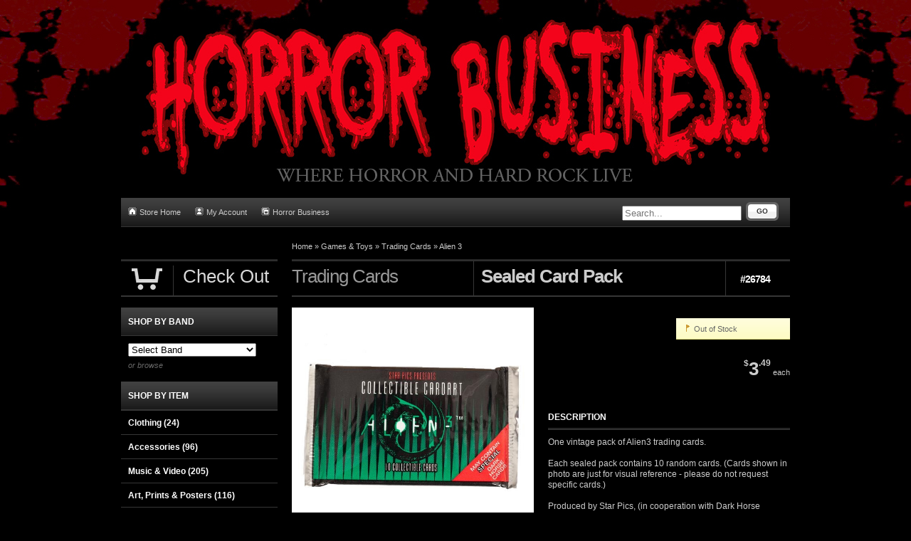

--- FILE ---
content_type: text/html; charset=utf-8
request_url: https://www.indiemerch.com/horrorbusiness/item/26784
body_size: 16994
content:
<!DOCTYPE html><html class="black">
    <head>
        <script>window.dataLayer = window.dataLayer || [];</script>
<script>
    window.dataLayer.push({
        'monopile_impressions':  []    });
</script>
<script>
    window.dataLayer.push({
        'monopile_promotions': []    });
</script>
<script>
    window.dataLayer.push({
        'monopile_product_views': [
    {
        "id": "26784",
        "name": "Sealed Card Pack",
        "price": 3.49,
        "brand": "Alien 3",
        "category": "Trading Cards",
        "list": "Product Detail"
    }
]    });
</script>
<script>
    window.dataLayer.push({
        'monopile_searches': []    });
</script>
<script>
    window.dataLayer.push({
        'monopile_purchases': []    });
</script>
<script>
    window.dataLayer.push({
        'monopile_add_to_carts': []    });
</script>
<script>
    window.dataLayer.push({
        'monopile_begin_checkouts': []    });
</script>
<script>
    window.dataLayer.push({
        'monopile_review_carts': []    });
</script>

        
                        <!-- Global Site Tag (gtag.js) - Google Analytics -->
    <script async src="https://www.googletagmanager.com/gtag/js?id=UA-109131134-3"></script>
    <script>
        window.dataLayer = window.dataLayer || [];
        function gtag(){dataLayer.push(arguments);}
        gtag('js', new Date());

        gtag('config', 'UA-109131134-3', {
            'currency': 'USD'
        });

            </script>
        
        
        <script type="text/javascript">var _sf_startpt=(new Date()).getTime();</script>
        <meta http-equiv="Content-Type" content="text/html; charset=UTF-8" ><script type="text/javascript">(window.NREUM||(NREUM={})).init={ajax:{deny_list:["bam.nr-data.net"]},feature_flags:["soft_nav"]};(window.NREUM||(NREUM={})).loader_config={licenseKey:"1df2e9cc70",applicationID:"3232821",browserID:"4419215"};;/*! For license information please see nr-loader-rum-1.308.0.min.js.LICENSE.txt */
(()=>{var e,t,r={163:(e,t,r)=>{"use strict";r.d(t,{j:()=>E});var n=r(384),i=r(1741);var a=r(2555);r(860).K7.genericEvents;const s="experimental.resources",o="register",c=e=>{if(!e||"string"!=typeof e)return!1;try{document.createDocumentFragment().querySelector(e)}catch{return!1}return!0};var d=r(2614),u=r(944),l=r(8122);const f="[data-nr-mask]",g=e=>(0,l.a)(e,(()=>{const e={feature_flags:[],experimental:{allow_registered_children:!1,resources:!1},mask_selector:"*",block_selector:"[data-nr-block]",mask_input_options:{color:!1,date:!1,"datetime-local":!1,email:!1,month:!1,number:!1,range:!1,search:!1,tel:!1,text:!1,time:!1,url:!1,week:!1,textarea:!1,select:!1,password:!0}};return{ajax:{deny_list:void 0,block_internal:!0,enabled:!0,autoStart:!0},api:{get allow_registered_children(){return e.feature_flags.includes(o)||e.experimental.allow_registered_children},set allow_registered_children(t){e.experimental.allow_registered_children=t},duplicate_registered_data:!1},browser_consent_mode:{enabled:!1},distributed_tracing:{enabled:void 0,exclude_newrelic_header:void 0,cors_use_newrelic_header:void 0,cors_use_tracecontext_headers:void 0,allowed_origins:void 0},get feature_flags(){return e.feature_flags},set feature_flags(t){e.feature_flags=t},generic_events:{enabled:!0,autoStart:!0},harvest:{interval:30},jserrors:{enabled:!0,autoStart:!0},logging:{enabled:!0,autoStart:!0},metrics:{enabled:!0,autoStart:!0},obfuscate:void 0,page_action:{enabled:!0},page_view_event:{enabled:!0,autoStart:!0},page_view_timing:{enabled:!0,autoStart:!0},performance:{capture_marks:!1,capture_measures:!1,capture_detail:!0,resources:{get enabled(){return e.feature_flags.includes(s)||e.experimental.resources},set enabled(t){e.experimental.resources=t},asset_types:[],first_party_domains:[],ignore_newrelic:!0}},privacy:{cookies_enabled:!0},proxy:{assets:void 0,beacon:void 0},session:{expiresMs:d.wk,inactiveMs:d.BB},session_replay:{autoStart:!0,enabled:!1,preload:!1,sampling_rate:10,error_sampling_rate:100,collect_fonts:!1,inline_images:!1,fix_stylesheets:!0,mask_all_inputs:!0,get mask_text_selector(){return e.mask_selector},set mask_text_selector(t){c(t)?e.mask_selector="".concat(t,",").concat(f):""===t||null===t?e.mask_selector=f:(0,u.R)(5,t)},get block_class(){return"nr-block"},get ignore_class(){return"nr-ignore"},get mask_text_class(){return"nr-mask"},get block_selector(){return e.block_selector},set block_selector(t){c(t)?e.block_selector+=",".concat(t):""!==t&&(0,u.R)(6,t)},get mask_input_options(){return e.mask_input_options},set mask_input_options(t){t&&"object"==typeof t?e.mask_input_options={...t,password:!0}:(0,u.R)(7,t)}},session_trace:{enabled:!0,autoStart:!0},soft_navigations:{enabled:!0,autoStart:!0},spa:{enabled:!0,autoStart:!0},ssl:void 0,user_actions:{enabled:!0,elementAttributes:["id","className","tagName","type"]}}})());var p=r(6154),m=r(9324);let h=0;const v={buildEnv:m.F3,distMethod:m.Xs,version:m.xv,originTime:p.WN},b={consented:!1},y={appMetadata:{},get consented(){return this.session?.state?.consent||b.consented},set consented(e){b.consented=e},customTransaction:void 0,denyList:void 0,disabled:!1,harvester:void 0,isolatedBacklog:!1,isRecording:!1,loaderType:void 0,maxBytes:3e4,obfuscator:void 0,onerror:void 0,ptid:void 0,releaseIds:{},session:void 0,timeKeeper:void 0,registeredEntities:[],jsAttributesMetadata:{bytes:0},get harvestCount(){return++h}},_=e=>{const t=(0,l.a)(e,y),r=Object.keys(v).reduce((e,t)=>(e[t]={value:v[t],writable:!1,configurable:!0,enumerable:!0},e),{});return Object.defineProperties(t,r)};var w=r(5701);const x=e=>{const t=e.startsWith("http");e+="/",r.p=t?e:"https://"+e};var R=r(7836),k=r(3241);const A={accountID:void 0,trustKey:void 0,agentID:void 0,licenseKey:void 0,applicationID:void 0,xpid:void 0},S=e=>(0,l.a)(e,A),T=new Set;function E(e,t={},r,s){let{init:o,info:c,loader_config:d,runtime:u={},exposed:l=!0}=t;if(!c){const e=(0,n.pV)();o=e.init,c=e.info,d=e.loader_config}e.init=g(o||{}),e.loader_config=S(d||{}),c.jsAttributes??={},p.bv&&(c.jsAttributes.isWorker=!0),e.info=(0,a.D)(c);const f=e.init,m=[c.beacon,c.errorBeacon];T.has(e.agentIdentifier)||(f.proxy.assets&&(x(f.proxy.assets),m.push(f.proxy.assets)),f.proxy.beacon&&m.push(f.proxy.beacon),e.beacons=[...m],function(e){const t=(0,n.pV)();Object.getOwnPropertyNames(i.W.prototype).forEach(r=>{const n=i.W.prototype[r];if("function"!=typeof n||"constructor"===n)return;let a=t[r];e[r]&&!1!==e.exposed&&"micro-agent"!==e.runtime?.loaderType&&(t[r]=(...t)=>{const n=e[r](...t);return a?a(...t):n})})}(e),(0,n.US)("activatedFeatures",w.B)),u.denyList=[...f.ajax.deny_list||[],...f.ajax.block_internal?m:[]],u.ptid=e.agentIdentifier,u.loaderType=r,e.runtime=_(u),T.has(e.agentIdentifier)||(e.ee=R.ee.get(e.agentIdentifier),e.exposed=l,(0,k.W)({agentIdentifier:e.agentIdentifier,drained:!!w.B?.[e.agentIdentifier],type:"lifecycle",name:"initialize",feature:void 0,data:e.config})),T.add(e.agentIdentifier)}},384:(e,t,r)=>{"use strict";r.d(t,{NT:()=>s,US:()=>u,Zm:()=>o,bQ:()=>d,dV:()=>c,pV:()=>l});var n=r(6154),i=r(1863),a=r(1910);const s={beacon:"bam.nr-data.net",errorBeacon:"bam.nr-data.net"};function o(){return n.gm.NREUM||(n.gm.NREUM={}),void 0===n.gm.newrelic&&(n.gm.newrelic=n.gm.NREUM),n.gm.NREUM}function c(){let e=o();return e.o||(e.o={ST:n.gm.setTimeout,SI:n.gm.setImmediate||n.gm.setInterval,CT:n.gm.clearTimeout,XHR:n.gm.XMLHttpRequest,REQ:n.gm.Request,EV:n.gm.Event,PR:n.gm.Promise,MO:n.gm.MutationObserver,FETCH:n.gm.fetch,WS:n.gm.WebSocket},(0,a.i)(...Object.values(e.o))),e}function d(e,t){let r=o();r.initializedAgents??={},t.initializedAt={ms:(0,i.t)(),date:new Date},r.initializedAgents[e]=t}function u(e,t){o()[e]=t}function l(){return function(){let e=o();const t=e.info||{};e.info={beacon:s.beacon,errorBeacon:s.errorBeacon,...t}}(),function(){let e=o();const t=e.init||{};e.init={...t}}(),c(),function(){let e=o();const t=e.loader_config||{};e.loader_config={...t}}(),o()}},782:(e,t,r)=>{"use strict";r.d(t,{T:()=>n});const n=r(860).K7.pageViewTiming},860:(e,t,r)=>{"use strict";r.d(t,{$J:()=>u,K7:()=>c,P3:()=>d,XX:()=>i,Yy:()=>o,df:()=>a,qY:()=>n,v4:()=>s});const n="events",i="jserrors",a="browser/blobs",s="rum",o="browser/logs",c={ajax:"ajax",genericEvents:"generic_events",jserrors:i,logging:"logging",metrics:"metrics",pageAction:"page_action",pageViewEvent:"page_view_event",pageViewTiming:"page_view_timing",sessionReplay:"session_replay",sessionTrace:"session_trace",softNav:"soft_navigations",spa:"spa"},d={[c.pageViewEvent]:1,[c.pageViewTiming]:2,[c.metrics]:3,[c.jserrors]:4,[c.spa]:5,[c.ajax]:6,[c.sessionTrace]:7,[c.softNav]:8,[c.sessionReplay]:9,[c.logging]:10,[c.genericEvents]:11},u={[c.pageViewEvent]:s,[c.pageViewTiming]:n,[c.ajax]:n,[c.spa]:n,[c.softNav]:n,[c.metrics]:i,[c.jserrors]:i,[c.sessionTrace]:a,[c.sessionReplay]:a,[c.logging]:o,[c.genericEvents]:"ins"}},944:(e,t,r)=>{"use strict";r.d(t,{R:()=>i});var n=r(3241);function i(e,t){"function"==typeof console.debug&&(console.debug("New Relic Warning: https://github.com/newrelic/newrelic-browser-agent/blob/main/docs/warning-codes.md#".concat(e),t),(0,n.W)({agentIdentifier:null,drained:null,type:"data",name:"warn",feature:"warn",data:{code:e,secondary:t}}))}},1687:(e,t,r)=>{"use strict";r.d(t,{Ak:()=>d,Ze:()=>f,x3:()=>u});var n=r(3241),i=r(7836),a=r(3606),s=r(860),o=r(2646);const c={};function d(e,t){const r={staged:!1,priority:s.P3[t]||0};l(e),c[e].get(t)||c[e].set(t,r)}function u(e,t){e&&c[e]&&(c[e].get(t)&&c[e].delete(t),p(e,t,!1),c[e].size&&g(e))}function l(e){if(!e)throw new Error("agentIdentifier required");c[e]||(c[e]=new Map)}function f(e="",t="feature",r=!1){if(l(e),!e||!c[e].get(t)||r)return p(e,t);c[e].get(t).staged=!0,g(e)}function g(e){const t=Array.from(c[e]);t.every(([e,t])=>t.staged)&&(t.sort((e,t)=>e[1].priority-t[1].priority),t.forEach(([t])=>{c[e].delete(t),p(e,t)}))}function p(e,t,r=!0){const s=e?i.ee.get(e):i.ee,c=a.i.handlers;if(!s.aborted&&s.backlog&&c){if((0,n.W)({agentIdentifier:e,type:"lifecycle",name:"drain",feature:t}),r){const e=s.backlog[t],r=c[t];if(r){for(let t=0;e&&t<e.length;++t)m(e[t],r);Object.entries(r).forEach(([e,t])=>{Object.values(t||{}).forEach(t=>{t[0]?.on&&t[0]?.context()instanceof o.y&&t[0].on(e,t[1])})})}}s.isolatedBacklog||delete c[t],s.backlog[t]=null,s.emit("drain-"+t,[])}}function m(e,t){var r=e[1];Object.values(t[r]||{}).forEach(t=>{var r=e[0];if(t[0]===r){var n=t[1],i=e[3],a=e[2];n.apply(i,a)}})}},1738:(e,t,r)=>{"use strict";r.d(t,{U:()=>g,Y:()=>f});var n=r(3241),i=r(9908),a=r(1863),s=r(944),o=r(5701),c=r(3969),d=r(8362),u=r(860),l=r(4261);function f(e,t,r,a){const f=a||r;!f||f[e]&&f[e]!==d.d.prototype[e]||(f[e]=function(){(0,i.p)(c.xV,["API/"+e+"/called"],void 0,u.K7.metrics,r.ee),(0,n.W)({agentIdentifier:r.agentIdentifier,drained:!!o.B?.[r.agentIdentifier],type:"data",name:"api",feature:l.Pl+e,data:{}});try{return t.apply(this,arguments)}catch(e){(0,s.R)(23,e)}})}function g(e,t,r,n,s){const o=e.info;null===r?delete o.jsAttributes[t]:o.jsAttributes[t]=r,(s||null===r)&&(0,i.p)(l.Pl+n,[(0,a.t)(),t,r],void 0,"session",e.ee)}},1741:(e,t,r)=>{"use strict";r.d(t,{W:()=>a});var n=r(944),i=r(4261);class a{#e(e,...t){if(this[e]!==a.prototype[e])return this[e](...t);(0,n.R)(35,e)}addPageAction(e,t){return this.#e(i.hG,e,t)}register(e){return this.#e(i.eY,e)}recordCustomEvent(e,t){return this.#e(i.fF,e,t)}setPageViewName(e,t){return this.#e(i.Fw,e,t)}setCustomAttribute(e,t,r){return this.#e(i.cD,e,t,r)}noticeError(e,t){return this.#e(i.o5,e,t)}setUserId(e,t=!1){return this.#e(i.Dl,e,t)}setApplicationVersion(e){return this.#e(i.nb,e)}setErrorHandler(e){return this.#e(i.bt,e)}addRelease(e,t){return this.#e(i.k6,e,t)}log(e,t){return this.#e(i.$9,e,t)}start(){return this.#e(i.d3)}finished(e){return this.#e(i.BL,e)}recordReplay(){return this.#e(i.CH)}pauseReplay(){return this.#e(i.Tb)}addToTrace(e){return this.#e(i.U2,e)}setCurrentRouteName(e){return this.#e(i.PA,e)}interaction(e){return this.#e(i.dT,e)}wrapLogger(e,t,r){return this.#e(i.Wb,e,t,r)}measure(e,t){return this.#e(i.V1,e,t)}consent(e){return this.#e(i.Pv,e)}}},1863:(e,t,r)=>{"use strict";function n(){return Math.floor(performance.now())}r.d(t,{t:()=>n})},1910:(e,t,r)=>{"use strict";r.d(t,{i:()=>a});var n=r(944);const i=new Map;function a(...e){return e.every(e=>{if(i.has(e))return i.get(e);const t="function"==typeof e?e.toString():"",r=t.includes("[native code]"),a=t.includes("nrWrapper");return r||a||(0,n.R)(64,e?.name||t),i.set(e,r),r})}},2555:(e,t,r)=>{"use strict";r.d(t,{D:()=>o,f:()=>s});var n=r(384),i=r(8122);const a={beacon:n.NT.beacon,errorBeacon:n.NT.errorBeacon,licenseKey:void 0,applicationID:void 0,sa:void 0,queueTime:void 0,applicationTime:void 0,ttGuid:void 0,user:void 0,account:void 0,product:void 0,extra:void 0,jsAttributes:{},userAttributes:void 0,atts:void 0,transactionName:void 0,tNamePlain:void 0};function s(e){try{return!!e.licenseKey&&!!e.errorBeacon&&!!e.applicationID}catch(e){return!1}}const o=e=>(0,i.a)(e,a)},2614:(e,t,r)=>{"use strict";r.d(t,{BB:()=>s,H3:()=>n,g:()=>d,iL:()=>c,tS:()=>o,uh:()=>i,wk:()=>a});const n="NRBA",i="SESSION",a=144e5,s=18e5,o={STARTED:"session-started",PAUSE:"session-pause",RESET:"session-reset",RESUME:"session-resume",UPDATE:"session-update"},c={SAME_TAB:"same-tab",CROSS_TAB:"cross-tab"},d={OFF:0,FULL:1,ERROR:2}},2646:(e,t,r)=>{"use strict";r.d(t,{y:()=>n});class n{constructor(e){this.contextId=e}}},2843:(e,t,r)=>{"use strict";r.d(t,{G:()=>a,u:()=>i});var n=r(3878);function i(e,t=!1,r,i){(0,n.DD)("visibilitychange",function(){if(t)return void("hidden"===document.visibilityState&&e());e(document.visibilityState)},r,i)}function a(e,t,r){(0,n.sp)("pagehide",e,t,r)}},3241:(e,t,r)=>{"use strict";r.d(t,{W:()=>a});var n=r(6154);const i="newrelic";function a(e={}){try{n.gm.dispatchEvent(new CustomEvent(i,{detail:e}))}catch(e){}}},3606:(e,t,r)=>{"use strict";r.d(t,{i:()=>a});var n=r(9908);a.on=s;var i=a.handlers={};function a(e,t,r,a){s(a||n.d,i,e,t,r)}function s(e,t,r,i,a){a||(a="feature"),e||(e=n.d);var s=t[a]=t[a]||{};(s[r]=s[r]||[]).push([e,i])}},3878:(e,t,r)=>{"use strict";function n(e,t){return{capture:e,passive:!1,signal:t}}function i(e,t,r=!1,i){window.addEventListener(e,t,n(r,i))}function a(e,t,r=!1,i){document.addEventListener(e,t,n(r,i))}r.d(t,{DD:()=>a,jT:()=>n,sp:()=>i})},3969:(e,t,r)=>{"use strict";r.d(t,{TZ:()=>n,XG:()=>o,rs:()=>i,xV:()=>s,z_:()=>a});const n=r(860).K7.metrics,i="sm",a="cm",s="storeSupportabilityMetrics",o="storeEventMetrics"},4234:(e,t,r)=>{"use strict";r.d(t,{W:()=>a});var n=r(7836),i=r(1687);class a{constructor(e,t){this.agentIdentifier=e,this.ee=n.ee.get(e),this.featureName=t,this.blocked=!1}deregisterDrain(){(0,i.x3)(this.agentIdentifier,this.featureName)}}},4261:(e,t,r)=>{"use strict";r.d(t,{$9:()=>d,BL:()=>o,CH:()=>g,Dl:()=>_,Fw:()=>y,PA:()=>h,Pl:()=>n,Pv:()=>k,Tb:()=>l,U2:()=>a,V1:()=>R,Wb:()=>x,bt:()=>b,cD:()=>v,d3:()=>w,dT:()=>c,eY:()=>p,fF:()=>f,hG:()=>i,k6:()=>s,nb:()=>m,o5:()=>u});const n="api-",i="addPageAction",a="addToTrace",s="addRelease",o="finished",c="interaction",d="log",u="noticeError",l="pauseReplay",f="recordCustomEvent",g="recordReplay",p="register",m="setApplicationVersion",h="setCurrentRouteName",v="setCustomAttribute",b="setErrorHandler",y="setPageViewName",_="setUserId",w="start",x="wrapLogger",R="measure",k="consent"},5289:(e,t,r)=>{"use strict";r.d(t,{GG:()=>s,Qr:()=>c,sB:()=>o});var n=r(3878),i=r(6389);function a(){return"undefined"==typeof document||"complete"===document.readyState}function s(e,t){if(a())return e();const r=(0,i.J)(e),s=setInterval(()=>{a()&&(clearInterval(s),r())},500);(0,n.sp)("load",r,t)}function o(e){if(a())return e();(0,n.DD)("DOMContentLoaded",e)}function c(e){if(a())return e();(0,n.sp)("popstate",e)}},5607:(e,t,r)=>{"use strict";r.d(t,{W:()=>n});const n=(0,r(9566).bz)()},5701:(e,t,r)=>{"use strict";r.d(t,{B:()=>a,t:()=>s});var n=r(3241);const i=new Set,a={};function s(e,t){const r=t.agentIdentifier;a[r]??={},e&&"object"==typeof e&&(i.has(r)||(t.ee.emit("rumresp",[e]),a[r]=e,i.add(r),(0,n.W)({agentIdentifier:r,loaded:!0,drained:!0,type:"lifecycle",name:"load",feature:void 0,data:e})))}},6154:(e,t,r)=>{"use strict";r.d(t,{OF:()=>c,RI:()=>i,WN:()=>u,bv:()=>a,eN:()=>l,gm:()=>s,mw:()=>o,sb:()=>d});var n=r(1863);const i="undefined"!=typeof window&&!!window.document,a="undefined"!=typeof WorkerGlobalScope&&("undefined"!=typeof self&&self instanceof WorkerGlobalScope&&self.navigator instanceof WorkerNavigator||"undefined"!=typeof globalThis&&globalThis instanceof WorkerGlobalScope&&globalThis.navigator instanceof WorkerNavigator),s=i?window:"undefined"!=typeof WorkerGlobalScope&&("undefined"!=typeof self&&self instanceof WorkerGlobalScope&&self||"undefined"!=typeof globalThis&&globalThis instanceof WorkerGlobalScope&&globalThis),o=Boolean("hidden"===s?.document?.visibilityState),c=/iPad|iPhone|iPod/.test(s.navigator?.userAgent),d=c&&"undefined"==typeof SharedWorker,u=((()=>{const e=s.navigator?.userAgent?.match(/Firefox[/\s](\d+\.\d+)/);Array.isArray(e)&&e.length>=2&&e[1]})(),Date.now()-(0,n.t)()),l=()=>"undefined"!=typeof PerformanceNavigationTiming&&s?.performance?.getEntriesByType("navigation")?.[0]?.responseStart},6389:(e,t,r)=>{"use strict";function n(e,t=500,r={}){const n=r?.leading||!1;let i;return(...r)=>{n&&void 0===i&&(e.apply(this,r),i=setTimeout(()=>{i=clearTimeout(i)},t)),n||(clearTimeout(i),i=setTimeout(()=>{e.apply(this,r)},t))}}function i(e){let t=!1;return(...r)=>{t||(t=!0,e.apply(this,r))}}r.d(t,{J:()=>i,s:()=>n})},6630:(e,t,r)=>{"use strict";r.d(t,{T:()=>n});const n=r(860).K7.pageViewEvent},7699:(e,t,r)=>{"use strict";r.d(t,{It:()=>a,KC:()=>o,No:()=>i,qh:()=>s});var n=r(860);const i=16e3,a=1e6,s="SESSION_ERROR",o={[n.K7.logging]:!0,[n.K7.genericEvents]:!1,[n.K7.jserrors]:!1,[n.K7.ajax]:!1}},7836:(e,t,r)=>{"use strict";r.d(t,{P:()=>o,ee:()=>c});var n=r(384),i=r(8990),a=r(2646),s=r(5607);const o="nr@context:".concat(s.W),c=function e(t,r){var n={},s={},u={},l=!1;try{l=16===r.length&&d.initializedAgents?.[r]?.runtime.isolatedBacklog}catch(e){}var f={on:p,addEventListener:p,removeEventListener:function(e,t){var r=n[e];if(!r)return;for(var i=0;i<r.length;i++)r[i]===t&&r.splice(i,1)},emit:function(e,r,n,i,a){!1!==a&&(a=!0);if(c.aborted&&!i)return;t&&a&&t.emit(e,r,n);var o=g(n);m(e).forEach(e=>{e.apply(o,r)});var d=v()[s[e]];d&&d.push([f,e,r,o]);return o},get:h,listeners:m,context:g,buffer:function(e,t){const r=v();if(t=t||"feature",f.aborted)return;Object.entries(e||{}).forEach(([e,n])=>{s[n]=t,t in r||(r[t]=[])})},abort:function(){f._aborted=!0,Object.keys(f.backlog).forEach(e=>{delete f.backlog[e]})},isBuffering:function(e){return!!v()[s[e]]},debugId:r,backlog:l?{}:t&&"object"==typeof t.backlog?t.backlog:{},isolatedBacklog:l};return Object.defineProperty(f,"aborted",{get:()=>{let e=f._aborted||!1;return e||(t&&(e=t.aborted),e)}}),f;function g(e){return e&&e instanceof a.y?e:e?(0,i.I)(e,o,()=>new a.y(o)):new a.y(o)}function p(e,t){n[e]=m(e).concat(t)}function m(e){return n[e]||[]}function h(t){return u[t]=u[t]||e(f,t)}function v(){return f.backlog}}(void 0,"globalEE"),d=(0,n.Zm)();d.ee||(d.ee=c)},8122:(e,t,r)=>{"use strict";r.d(t,{a:()=>i});var n=r(944);function i(e,t){try{if(!e||"object"!=typeof e)return(0,n.R)(3);if(!t||"object"!=typeof t)return(0,n.R)(4);const r=Object.create(Object.getPrototypeOf(t),Object.getOwnPropertyDescriptors(t)),a=0===Object.keys(r).length?e:r;for(let s in a)if(void 0!==e[s])try{if(null===e[s]){r[s]=null;continue}Array.isArray(e[s])&&Array.isArray(t[s])?r[s]=Array.from(new Set([...e[s],...t[s]])):"object"==typeof e[s]&&"object"==typeof t[s]?r[s]=i(e[s],t[s]):r[s]=e[s]}catch(e){r[s]||(0,n.R)(1,e)}return r}catch(e){(0,n.R)(2,e)}}},8362:(e,t,r)=>{"use strict";r.d(t,{d:()=>a});var n=r(9566),i=r(1741);class a extends i.W{agentIdentifier=(0,n.LA)(16)}},8374:(e,t,r)=>{r.nc=(()=>{try{return document?.currentScript?.nonce}catch(e){}return""})()},8990:(e,t,r)=>{"use strict";r.d(t,{I:()=>i});var n=Object.prototype.hasOwnProperty;function i(e,t,r){if(n.call(e,t))return e[t];var i=r();if(Object.defineProperty&&Object.keys)try{return Object.defineProperty(e,t,{value:i,writable:!0,enumerable:!1}),i}catch(e){}return e[t]=i,i}},9324:(e,t,r)=>{"use strict";r.d(t,{F3:()=>i,Xs:()=>a,xv:()=>n});const n="1.308.0",i="PROD",a="CDN"},9566:(e,t,r)=>{"use strict";r.d(t,{LA:()=>o,bz:()=>s});var n=r(6154);const i="xxxxxxxx-xxxx-4xxx-yxxx-xxxxxxxxxxxx";function a(e,t){return e?15&e[t]:16*Math.random()|0}function s(){const e=n.gm?.crypto||n.gm?.msCrypto;let t,r=0;return e&&e.getRandomValues&&(t=e.getRandomValues(new Uint8Array(30))),i.split("").map(e=>"x"===e?a(t,r++).toString(16):"y"===e?(3&a()|8).toString(16):e).join("")}function o(e){const t=n.gm?.crypto||n.gm?.msCrypto;let r,i=0;t&&t.getRandomValues&&(r=t.getRandomValues(new Uint8Array(e)));const s=[];for(var o=0;o<e;o++)s.push(a(r,i++).toString(16));return s.join("")}},9908:(e,t,r)=>{"use strict";r.d(t,{d:()=>n,p:()=>i});var n=r(7836).ee.get("handle");function i(e,t,r,i,a){a?(a.buffer([e],i),a.emit(e,t,r)):(n.buffer([e],i),n.emit(e,t,r))}}},n={};function i(e){var t=n[e];if(void 0!==t)return t.exports;var a=n[e]={exports:{}};return r[e](a,a.exports,i),a.exports}i.m=r,i.d=(e,t)=>{for(var r in t)i.o(t,r)&&!i.o(e,r)&&Object.defineProperty(e,r,{enumerable:!0,get:t[r]})},i.f={},i.e=e=>Promise.all(Object.keys(i.f).reduce((t,r)=>(i.f[r](e,t),t),[])),i.u=e=>"nr-rum-1.308.0.min.js",i.o=(e,t)=>Object.prototype.hasOwnProperty.call(e,t),e={},t="NRBA-1.308.0.PROD:",i.l=(r,n,a,s)=>{if(e[r])e[r].push(n);else{var o,c;if(void 0!==a)for(var d=document.getElementsByTagName("script"),u=0;u<d.length;u++){var l=d[u];if(l.getAttribute("src")==r||l.getAttribute("data-webpack")==t+a){o=l;break}}if(!o){c=!0;var f={296:"sha512-+MIMDsOcckGXa1EdWHqFNv7P+JUkd5kQwCBr3KE6uCvnsBNUrdSt4a/3/L4j4TxtnaMNjHpza2/erNQbpacJQA=="};(o=document.createElement("script")).charset="utf-8",i.nc&&o.setAttribute("nonce",i.nc),o.setAttribute("data-webpack",t+a),o.src=r,0!==o.src.indexOf(window.location.origin+"/")&&(o.crossOrigin="anonymous"),f[s]&&(o.integrity=f[s])}e[r]=[n];var g=(t,n)=>{o.onerror=o.onload=null,clearTimeout(p);var i=e[r];if(delete e[r],o.parentNode&&o.parentNode.removeChild(o),i&&i.forEach(e=>e(n)),t)return t(n)},p=setTimeout(g.bind(null,void 0,{type:"timeout",target:o}),12e4);o.onerror=g.bind(null,o.onerror),o.onload=g.bind(null,o.onload),c&&document.head.appendChild(o)}},i.r=e=>{"undefined"!=typeof Symbol&&Symbol.toStringTag&&Object.defineProperty(e,Symbol.toStringTag,{value:"Module"}),Object.defineProperty(e,"__esModule",{value:!0})},i.p="https://js-agent.newrelic.com/",(()=>{var e={374:0,840:0};i.f.j=(t,r)=>{var n=i.o(e,t)?e[t]:void 0;if(0!==n)if(n)r.push(n[2]);else{var a=new Promise((r,i)=>n=e[t]=[r,i]);r.push(n[2]=a);var s=i.p+i.u(t),o=new Error;i.l(s,r=>{if(i.o(e,t)&&(0!==(n=e[t])&&(e[t]=void 0),n)){var a=r&&("load"===r.type?"missing":r.type),s=r&&r.target&&r.target.src;o.message="Loading chunk "+t+" failed: ("+a+": "+s+")",o.name="ChunkLoadError",o.type=a,o.request=s,n[1](o)}},"chunk-"+t,t)}};var t=(t,r)=>{var n,a,[s,o,c]=r,d=0;if(s.some(t=>0!==e[t])){for(n in o)i.o(o,n)&&(i.m[n]=o[n]);if(c)c(i)}for(t&&t(r);d<s.length;d++)a=s[d],i.o(e,a)&&e[a]&&e[a][0](),e[a]=0},r=self["webpackChunk:NRBA-1.308.0.PROD"]=self["webpackChunk:NRBA-1.308.0.PROD"]||[];r.forEach(t.bind(null,0)),r.push=t.bind(null,r.push.bind(r))})(),(()=>{"use strict";i(8374);var e=i(8362),t=i(860);const r=Object.values(t.K7);var n=i(163);var a=i(9908),s=i(1863),o=i(4261),c=i(1738);var d=i(1687),u=i(4234),l=i(5289),f=i(6154),g=i(944),p=i(384);const m=e=>f.RI&&!0===e?.privacy.cookies_enabled;function h(e){return!!(0,p.dV)().o.MO&&m(e)&&!0===e?.session_trace.enabled}var v=i(6389),b=i(7699);class y extends u.W{constructor(e,t){super(e.agentIdentifier,t),this.agentRef=e,this.abortHandler=void 0,this.featAggregate=void 0,this.loadedSuccessfully=void 0,this.onAggregateImported=new Promise(e=>{this.loadedSuccessfully=e}),this.deferred=Promise.resolve(),!1===e.init[this.featureName].autoStart?this.deferred=new Promise((t,r)=>{this.ee.on("manual-start-all",(0,v.J)(()=>{(0,d.Ak)(e.agentIdentifier,this.featureName),t()}))}):(0,d.Ak)(e.agentIdentifier,t)}importAggregator(e,t,r={}){if(this.featAggregate)return;const n=async()=>{let n;await this.deferred;try{if(m(e.init)){const{setupAgentSession:t}=await i.e(296).then(i.bind(i,3305));n=t(e)}}catch(e){(0,g.R)(20,e),this.ee.emit("internal-error",[e]),(0,a.p)(b.qh,[e],void 0,this.featureName,this.ee)}try{if(!this.#t(this.featureName,n,e.init))return(0,d.Ze)(this.agentIdentifier,this.featureName),void this.loadedSuccessfully(!1);const{Aggregate:i}=await t();this.featAggregate=new i(e,r),e.runtime.harvester.initializedAggregates.push(this.featAggregate),this.loadedSuccessfully(!0)}catch(e){(0,g.R)(34,e),this.abortHandler?.(),(0,d.Ze)(this.agentIdentifier,this.featureName,!0),this.loadedSuccessfully(!1),this.ee&&this.ee.abort()}};f.RI?(0,l.GG)(()=>n(),!0):n()}#t(e,r,n){if(this.blocked)return!1;switch(e){case t.K7.sessionReplay:return h(n)&&!!r;case t.K7.sessionTrace:return!!r;default:return!0}}}var _=i(6630),w=i(2614),x=i(3241);class R extends y{static featureName=_.T;constructor(e){var t;super(e,_.T),this.setupInspectionEvents(e.agentIdentifier),t=e,(0,c.Y)(o.Fw,function(e,r){"string"==typeof e&&("/"!==e.charAt(0)&&(e="/"+e),t.runtime.customTransaction=(r||"http://custom.transaction")+e,(0,a.p)(o.Pl+o.Fw,[(0,s.t)()],void 0,void 0,t.ee))},t),this.importAggregator(e,()=>i.e(296).then(i.bind(i,3943)))}setupInspectionEvents(e){const t=(t,r)=>{t&&(0,x.W)({agentIdentifier:e,timeStamp:t.timeStamp,loaded:"complete"===t.target.readyState,type:"window",name:r,data:t.target.location+""})};(0,l.sB)(e=>{t(e,"DOMContentLoaded")}),(0,l.GG)(e=>{t(e,"load")}),(0,l.Qr)(e=>{t(e,"navigate")}),this.ee.on(w.tS.UPDATE,(t,r)=>{(0,x.W)({agentIdentifier:e,type:"lifecycle",name:"session",data:r})})}}class k extends e.d{constructor(e){var t;(super(),f.gm)?(this.features={},(0,p.bQ)(this.agentIdentifier,this),this.desiredFeatures=new Set(e.features||[]),this.desiredFeatures.add(R),(0,n.j)(this,e,e.loaderType||"agent"),t=this,(0,c.Y)(o.cD,function(e,r,n=!1){if("string"==typeof e){if(["string","number","boolean"].includes(typeof r)||null===r)return(0,c.U)(t,e,r,o.cD,n);(0,g.R)(40,typeof r)}else(0,g.R)(39,typeof e)},t),function(e){(0,c.Y)(o.Dl,function(t,r=!1){if("string"!=typeof t&&null!==t)return void(0,g.R)(41,typeof t);const n=e.info.jsAttributes["enduser.id"];r&&null!=n&&n!==t?(0,a.p)(o.Pl+"setUserIdAndResetSession",[t],void 0,"session",e.ee):(0,c.U)(e,"enduser.id",t,o.Dl,!0)},e)}(this),function(e){(0,c.Y)(o.nb,function(t){if("string"==typeof t||null===t)return(0,c.U)(e,"application.version",t,o.nb,!1);(0,g.R)(42,typeof t)},e)}(this),function(e){(0,c.Y)(o.d3,function(){e.ee.emit("manual-start-all")},e)}(this),function(e){(0,c.Y)(o.Pv,function(t=!0){if("boolean"==typeof t){if((0,a.p)(o.Pl+o.Pv,[t],void 0,"session",e.ee),e.runtime.consented=t,t){const t=e.features.page_view_event;t.onAggregateImported.then(e=>{const r=t.featAggregate;e&&!r.sentRum&&r.sendRum()})}}else(0,g.R)(65,typeof t)},e)}(this),this.run()):(0,g.R)(21)}get config(){return{info:this.info,init:this.init,loader_config:this.loader_config,runtime:this.runtime}}get api(){return this}run(){try{const e=function(e){const t={};return r.forEach(r=>{t[r]=!!e[r]?.enabled}),t}(this.init),n=[...this.desiredFeatures];n.sort((e,r)=>t.P3[e.featureName]-t.P3[r.featureName]),n.forEach(r=>{if(!e[r.featureName]&&r.featureName!==t.K7.pageViewEvent)return;if(r.featureName===t.K7.spa)return void(0,g.R)(67);const n=function(e){switch(e){case t.K7.ajax:return[t.K7.jserrors];case t.K7.sessionTrace:return[t.K7.ajax,t.K7.pageViewEvent];case t.K7.sessionReplay:return[t.K7.sessionTrace];case t.K7.pageViewTiming:return[t.K7.pageViewEvent];default:return[]}}(r.featureName).filter(e=>!(e in this.features));n.length>0&&(0,g.R)(36,{targetFeature:r.featureName,missingDependencies:n}),this.features[r.featureName]=new r(this)})}catch(e){(0,g.R)(22,e);for(const e in this.features)this.features[e].abortHandler?.();const t=(0,p.Zm)();delete t.initializedAgents[this.agentIdentifier]?.features,delete this.sharedAggregator;return t.ee.get(this.agentIdentifier).abort(),!1}}}var A=i(2843),S=i(782);class T extends y{static featureName=S.T;constructor(e){super(e,S.T),f.RI&&((0,A.u)(()=>(0,a.p)("docHidden",[(0,s.t)()],void 0,S.T,this.ee),!0),(0,A.G)(()=>(0,a.p)("winPagehide",[(0,s.t)()],void 0,S.T,this.ee)),this.importAggregator(e,()=>i.e(296).then(i.bind(i,2117))))}}var E=i(3969);class I extends y{static featureName=E.TZ;constructor(e){super(e,E.TZ),f.RI&&document.addEventListener("securitypolicyviolation",e=>{(0,a.p)(E.xV,["Generic/CSPViolation/Detected"],void 0,this.featureName,this.ee)}),this.importAggregator(e,()=>i.e(296).then(i.bind(i,9623)))}}new k({features:[R,T,I],loaderType:"lite"})})()})();</script>
<meta charset="UTF-8">
<meta name="og:title" content="Alien 3&quot;Sealed Card Pack&quot; Trading Cards" >
<meta name="og:type" content="product" >
<meta name="og:url" content="https://www.indiemerch.com/horrorbusiness/item/26784" >
<meta name="og:image" content="https://proassets.monopile.cloud/26784/87c0b9b8ba3020890480286f757f534b_s.jpg" >
<meta name="og:description" content="Alien 3&quot;Sealed Card Pack&quot; Trading Cards" >
<meta name="og:site_name" content="Horror Business Store by Indie Merch" >
<meta name="fb:app_id" content="163376273710468" >        <title>Alien 3&quot;Sealed Card Pack&quot; Trading Cards - Horror Business</title>        <link type="text/css" rel="stylesheet" media="all" href="/ws-ui/styles/css/webstores-black.css" />
        <link href="https://s3.amazonaws.com/mnople/favicon/default.ico" id="basic-favicon" rel="icon" >        <script type="text/javascript" src="//ajax.googleapis.com/ajax/libs/jquery/1.7/jquery.min.js"></script>
<script type="text/javascript" src="//ajax.googleapis.com/ajax/libs/jqueryui/1.8.5/jquery-ui.min.js"></script>
<script type="text/javascript" src="/ws-ui/scripts/webstores.0.151.0.min.js"></script>        <!--[if lt IE 9]>
        <script src="/ws-ui/scripts/ie/html5shiv.js"></script>
        <![endif]-->
        <!--[if lte IE 6]>
            <link type="text/css" rel="stylesheet" media="all" href="/ws-ui/styles/ie6.css" />
            <script type="text/javascript" src="/ws-ui/scripts/ie/ie6.js"></script>
        <![endif]-->
        <style>
                .black body { background: #000000; background-image: url(https://s3.amazonaws.com/mnostr.themes/819/7e295b27b4ef65b56ffb984e9d83b4d7.jpg); background-repeat: no-repeat; background-attachment: scroll; background-position: center top; }
.i span, #productContainer h1 .sku span { background-color: #666666; }
.filled .icon-cart, .filled:hover { background-color: #666666; }
.cart-flyout-content { border-color: #666666; }
.filled .cart-trigger .check-out, .cart-links a {color: #666666; }
.cart-item:first-child.latest:before {border-bottom-color: #cccccc;}
.latest { background-color: #cccccc; }
        </style>
                    </head>
    <body class="mp-webstore">
        
        <div id="w">
                <a href="/horrorbusiness/" class="masthead">
            <img src="https://s3.amazonaws.com/mnostr.themes/819/b6ecf0c44b625ee5f69825a95f689c3f.jpg" alt="Horror Business" />
        </a>
    <div class="panel bar header-util">
        <nav class="main-nav">
            <a href="/horrorbusiness/" class="i home nav-item"><span></span>Store Home</a>
            <a href="/horrorbusiness/account" class="i account nav-item"><span></span>My Account</a>
                        <a href="http://www.horrorbiz.biz" class="i newWindow nav-item"><span></span>Horror Business</a>
                                </nav>
        <form class="searchForm" action="/horrorbusiness/search/" method="GET">
            <fieldset style="text-align: right;">
                                <input type="text" id="search" class="input-search" name="q" placeholder="Search..." />
                <button type="submit" class="btn-s"><span class="l"></span><strong>Go</strong><span class="r"></span></button>
            </fieldset>
        </form>
    </div>
            <div id="main">
                
                <div id="breadCrumb">
    <a href="/horrorbusiness" title="Home">Home</a> &raquo; <a href="/horrorbusiness/c/games-toys" title="Games &amp; Toys">Games &amp; Toys</a> &raquo; <a href="/horrorbusiness/c/trading-cards" title="Trading Cards">Trading Cards</a> &raquo; <a href="/horrorbusiness/b/alien-3/trading-cards" title="Alien 3">Alien 3</a></div>
                <div class="productContainer">
  <h1 class="product-header">
    <span class="category">Trading Cards</span>
    <strong>Sealed Card Pack</strong>
    <span class="sku"><span>#26784</span></span>
  </h1>
  <div class="product-main">
    <a href="https://proassets.monopile.cloud/26784/87c0b9b8ba3020890480286f757f534b.jpg" data-image_id="53858" class="gallery" rel="gallery_26784" title="Alien 3 &quot;Sealed Card Pack&quot; Trading Cards">
        <img class="prodImg" src="https://proassets.monopile.cloud/26784/87c0b9b8ba3020890480286f757f534b_l.jpg" alt="Sealed Card Pack" width="340" />
    </a>
                    <a href="https://proassets.monopile.cloud/26784/87c0b9b8ba3020890480286f757f534b.jpg" class="btn imgGallery"><span class="l"></span><strong class="i newWindow"><span></span>See Larger Images and Variations</strong><span class="r"></span></a>
    <style>.fb-like{ vertical-align:top !important; } </style>
    <div style="height:25px; text-align:center; padding: 5px 5px 0px 5px;">
        <div class="fb-like" data-send="false" data-href="https://www.indiemerch.com/horrorbusiness/item/26784" data-layout="button_count" data-width="72" data-show-faces="false"></div>        <a data-pin-config="none" href="//pinterest.com/pin/create/button/?url=https%3A%2F%2Fwww.indiemerch.com%2Fhorrorbusiness%2Fitem%2F26784&media=https%3A%2F%2Fproassets.monopile.cloud%2F26784%2F87c0b9b8ba3020890480286f757f534b.jpg&description=Alien+3%22Sealed+Card+Pack%22+Trading+Cards+at+https%3A%2F%2Fwww.indiemerch.com%2Fhorrorbusiness%2F" data-pin-do="buttonPin" target="_blank" style="height: 20px;"><img src="//assets.pinterest.com/images/pidgets/pin_it_button.png" style="border: none; height: 20px" /></a>        <a href="https://twitter.com/share" data-url="https://www.indiemerch.com/horrorbusiness/item/26784" class="twitter-share-button" data-count="none">Tweet</a>        <div class="g-plusone" data-size="medium" data-href="https://www.indiemerch.com/horrorbusiness/item/26784" data-annotation="none"></div>    </div>
    <div id="fb-root"></div>
<script>(function(d, s, id) {
   var js, fjs = d.getElementsByTagName(s)[0];
   if (d.getElementById(id)) return;
   js = d.createElement(s); js.id = id;
   js.src = "//connect.facebook.net/en_US/all.js#xfbml=1";
   fjs.parentNode.insertBefore(js, fjs);
}(document, "script", "facebook-jssdk"));</script>
    <script>
(function() { 
    var pin_o = document.createElement('script'); pin_o.type = 'text/javascript'; pin_o.async = true; 
    pin_o.src = '//assets.pinterest.com/js/pinit.js'; 
    var s1 = document.getElementsByTagName('script')[0]; s1.parentNode.insertBefore(pin_o, s1);
    })();
</script>
    <script>
!function(d,s,id){
    var js,fjs=d.getElementsByTagName(s)[0];
    if(!d.getElementById(id)){
        js=d.createElement(s);
        js.id=id;
        js.src='//platform.twitter.com/widgets.js';
        fjs.parentNode.insertBefore(js,fjs);
    }
}(document,'script','twitter-wjs');
</script>
    <script>
(function() { 
    var po = document.createElement('script'); po.type = 'text/javascript'; po.async = true; 
    po.src = 'https://apis.google.com/js/plusone.js'; 
    var s = document.getElementsByTagName('script')[0]; s.parentNode.insertBefore(po, s);
    })();
</script>
  </div>
  <div class="product-info">
                        <form action="/horrorbusiness/add-to-cart-ajax" method="post" id="addToCartForm" name="addToCartForm" class="addToCart">      <fieldset class="options">
            </fieldset>
      <fieldset class="submission">
            <div class="alert">
      Out of Stock    </div>
                            <div class="prodPrice">
                    <strong><sup>$</sup>3<sup>.49</sup></strong> each             </div>
              </fieldset>
        </form>
        <script type="text/javascript">
            $(function() {
                wsItemPage({
                    "container" : $(".productContainer"),
                    "item_details_url" : "/horrorbusiness/item-details/26784"
                });
            });
        </script>
        <div id="digitald">
                            </div>
            <h2>
          Description
        </h2>
                                    <span class="product-description"><p>One vintage pack of Alien3 trading cards.<br>
<br>
Each sealed pack contains 10 random cards. (Cards shown in photo are just for visual reference - please do not request specific cards.)<br>
<br>
Produced by Star Pics, (in cooperation with Dark Horse Comics), in 1992, these cards featured stills and production photos of the film on the front and dialogue excerpts, character info and movie facts on the back. There were 80 cards in the base set and a chase sub-set of 9 cards featuring awesome artwork from the Dark Horse Comics Alien titles.<br>
<br>
These card packs are still factory-sealed from 1992 so you never know which ones you'll get - so buy a few!</p></span>
                              </div>
</div>
<div class="grid">
    <div class="grid-main">
            </div><!-- END #content -->
    <div class="grid-side">
          </div>
</div>
            </div>
                                        <div class="panel side-menu">
                <div class="cart-flyout ">
    <span class="cart-trigger">
                <i class="icon-cart">0</i>
        <span class="check-out">Check Out</span>
            </span>
    <div class="cart-flyout-content">
        <div class="cart-flyout-content-list">
                        </div>
                <h5>Subtotal: <span class="cart-flyout-subtotal">$0.00</span></h5>
        <div class="button-bar">
            <a href="/horrorbusiness/checkout/" class="btn">
                <span class="l"></span>
                <strong class="i checkOut"><span></span>Check Out</strong>
                <span class="r"></span>
            </a>
            <div class="cart-links">
                <a href="/horrorbusiness/cart">Edit Cart</a>
                <a class="close" href="/horrorbusiness/">Continue Shopping</a>
            </div>
        </div>
    </div>
</div>
                                                                <h2 class="bar panel-header menu-header">Shop By Band</h2>
                <ul>
                    <li>
                        <select id="shopbybrand">
                            <option value="">Select Band</option>
                                                        <option value="https://www.indiemerch.com/horrorbusiness/band/220-volt">220 Volt</option>
                                                        <option value="https://www.indiemerch.com/horrorbusiness/band/acdc">AC/DC</option>
                                                        <option value="https://www.indiemerch.com/horrorbusiness/band/accept">Accept</option>
                                                        <option value="https://www.indiemerch.com/horrorbusiness/band/ace-frehley">Ace Frehley</option>
                                                        <option value="https://www.indiemerch.com/horrorbusiness/band/aerosmith">Aerosmith</option>
                                                        <option value="https://www.indiemerch.com/horrorbusiness/band/airrace">Airrace</option>
                                                        <option value="https://www.indiemerch.com/horrorbusiness/band/aldo-nova">Aldo Nova</option>
                                                        <option value="https://www.indiemerch.com/horrorbusiness/band/alice-cooper">Alice Cooper</option>
                                                        <option value="https://www.indiemerch.com/horrorbusiness/band/angel">Angel</option>
                                                        <option value="https://www.indiemerch.com/horrorbusiness/band/anthrax">Anthrax</option>
                                                        <option value="https://www.indiemerch.com/horrorbusiness/band/armored-saint">Armored Saint</option>
                                                        <option value="https://www.indiemerch.com/horrorbusiness/band/autograph">Autograph</option>
                                                        <option value="https://www.indiemerch.com/horrorbusiness/band/bad-company">Bad Company</option>
                                                        <option value="https://www.indiemerch.com/horrorbusiness/band/bad-english">Bad English</option>
                                                        <option value="https://www.indiemerch.com/horrorbusiness/band/bang-tango">Bang Tango</option>
                                                        <option value="https://www.indiemerch.com/horrorbusiness/band/bangalore-choir">Bangalore Choir</option>
                                                        <option value="https://www.indiemerch.com/horrorbusiness/band/baton-rouge">Baton Rouge</option>
                                                        <option value="https://www.indiemerch.com/horrorbusiness/band/black-sabbath">Black Sabbath</option>
                                                        <option value="https://www.indiemerch.com/horrorbusiness/band/blackthorne">Blackthorne</option>
                                                        <option value="https://www.indiemerch.com/horrorbusiness/band/blonz">Blonz</option>
                                                        <option value="https://www.indiemerch.com/horrorbusiness/band/blue-murder">Blue Murder</option>
                                                        <option value="https://www.indiemerch.com/horrorbusiness/band/bon-jovi">Bon Jovi</option>
                                                        <option value="https://www.indiemerch.com/horrorbusiness/band/bonham">Bonham</option>
                                                        <option value="https://www.indiemerch.com/horrorbusiness/band/breaker">Breaker</option>
                                                        <option value="https://www.indiemerch.com/horrorbusiness/band/bret-michaels">Bret Michaels</option>
                                                        <option value="https://www.indiemerch.com/horrorbusiness/band/brighton-rock">Brighton Rock</option>
                                                        <option value="https://www.indiemerch.com/horrorbusiness/band/britny-fox">Britny Fox</option>
                                                        <option value="https://www.indiemerch.com/horrorbusiness/band/cats-in-boots">Cats In Boots</option>
                                                        <option value="https://www.indiemerch.com/horrorbusiness/band/cinderella">Cinderella</option>
                                                        <option value="https://www.indiemerch.com/horrorbusiness/band/company-of-wolves">Company Of Wolves</option>
                                                        <option value="https://www.indiemerch.com/horrorbusiness/band/damn-yankees">Damn Yankees</option>
                                                        <option value="https://www.indiemerch.com/horrorbusiness/band/danger-danger">Danger Danger</option>
                                                        <option value="https://www.indiemerch.com/horrorbusiness/band/dangerous-toys">Dangerous Toys</option>
                                                        <option value="https://www.indiemerch.com/horrorbusiness/band/danzig">Danzig</option>
                                                        <option value="https://www.indiemerch.com/horrorbusiness/band/dark-angel">Dark Angel</option>
                                                        <option value="https://www.indiemerch.com/horrorbusiness/band/deep-purple">Deep Purple</option>
                                                        <option value="https://www.indiemerch.com/horrorbusiness/band/def-leppard">Def Leppard</option>
                                                        <option value="https://www.indiemerch.com/horrorbusiness/band/diamond-rexx">Diamond Rexx</option>
                                                        <option value="https://www.indiemerch.com/horrorbusiness/band/dio">Dio</option>
                                                        <option value="https://www.indiemerch.com/horrorbusiness/band/dirty-looks">Dirty Looks</option>
                                                        <option value="https://www.indiemerch.com/horrorbusiness/band/dokken">Dokken</option>
                                                        <option value="https://www.indiemerch.com/horrorbusiness/band/europe">Europe</option>
                                                        <option value="https://www.indiemerch.com/horrorbusiness/band/every-mothers-nightmare">Every Mother's Nightmare</option>
                                                        <option value="https://www.indiemerch.com/horrorbusiness/band/exodus">Exodus</option>
                                                        <option value="https://www.indiemerch.com/horrorbusiness/band/extreme">Extreme</option>
                                                        <option value="https://www.indiemerch.com/horrorbusiness/band/faster-pussycat">Faster Pussycat</option>
                                                        <option value="https://www.indiemerch.com/horrorbusiness/band/fastway">Fastway</option>
                                                        <option value="https://www.indiemerch.com/horrorbusiness/band/fifth-angel">Fifth Angel</option>
                                                        <option value="https://www.indiemerch.com/horrorbusiness/band/firehouse">FireHouse</option>
                                                        <option value="https://www.indiemerch.com/horrorbusiness/band/fm">FM</option>
                                                        <option value="https://www.indiemerch.com/horrorbusiness/band/foreigner">Foreigner</option>
                                                        <option value="https://www.indiemerch.com/horrorbusiness/band/gillan">Gillan</option>
                                                        <option value="https://www.indiemerch.com/horrorbusiness/band/guardian">Guardian</option>
                                                        <option value="https://www.indiemerch.com/horrorbusiness/band/guns-n-roses">Guns N' Roses</option>
                                                        <option value="https://www.indiemerch.com/horrorbusiness/band/hardline">Hardline</option>
                                                        <option value="https://www.indiemerch.com/horrorbusiness/band/harem-scarem">Harem Scarem</option>
                                                        <option value="https://www.indiemerch.com/horrorbusiness/band/heavens-edge">Heavens Edge</option>
                                                        <option value="https://www.indiemerch.com/horrorbusiness/band/house-of-lords">House Of Lords</option>
                                                        <option value="https://www.indiemerch.com/horrorbusiness/band/howe-ii">Howe II</option>
                                                        <option value="https://www.indiemerch.com/horrorbusiness/band/icon">Icon</option>
                                                        <option value="https://www.indiemerch.com/horrorbusiness/band/iron-maiden">Iron Maiden</option>
                                                        <option value="https://www.indiemerch.com/horrorbusiness/band/jackyl">Jackyl</option>
                                                        <option value="https://www.indiemerch.com/horrorbusiness/band/jani-lane">Jani Lane</option>
                                                        <option value="https://www.indiemerch.com/horrorbusiness/band/jetboy">Jetboy</option>
                                                        <option value="https://www.indiemerch.com/horrorbusiness/band/john-corabi">John Corabi</option>
                                                        <option value="https://www.indiemerch.com/horrorbusiness/band/joker">Joker</option>
                                                        <option value="https://www.indiemerch.com/horrorbusiness/band/judas-priest">Judas Priest</option>
                                                        <option value="https://www.indiemerch.com/horrorbusiness/band/julliet">Julliet</option>
                                                        <option value="https://www.indiemerch.com/horrorbusiness/band/junkyard">Junkyard</option>
                                                        <option value="https://www.indiemerch.com/horrorbusiness/band/keel">Keel</option>
                                                        <option value="https://www.indiemerch.com/horrorbusiness/band/killer-dwarfs">Killer Dwarfs</option>
                                                        <option value="https://www.indiemerch.com/horrorbusiness/band/king-diamond">King Diamond</option>
                                                        <option value="https://www.indiemerch.com/horrorbusiness/band/kingdom-come">Kingdom Come</option>
                                                        <option value="https://www.indiemerch.com/horrorbusiness/band/kiss">Kiss</option>
                                                        <option value="https://www.indiemerch.com/horrorbusiness/band/kix">Kix</option>
                                                        <option value="https://www.indiemerch.com/horrorbusiness/band/krokus">Krokus</option>
                                                        <option value="https://www.indiemerch.com/horrorbusiness/band/la-guns">L.A. Guns</option>
                                                        <option value="https://www.indiemerch.com/horrorbusiness/band/lillian-axe">Lillian Axe</option>
                                                        <option value="https://www.indiemerch.com/horrorbusiness/band/lita-ford">Lita Ford</option>
                                                        <option value="https://www.indiemerch.com/horrorbusiness/band/lizzy-borden">Lizzy Borden</option>
                                                        <option value="https://www.indiemerch.com/horrorbusiness/band/loudness">Loudness</option>
                                                        <option value="https://www.indiemerch.com/horrorbusiness/band/mod">M.O.D.</option>
                                                        <option value="https://www.indiemerch.com/horrorbusiness/band/mcauley-schenker-group">McAuley Schenker Group</option>
                                                        <option value="https://www.indiemerch.com/horrorbusiness/band/megadeth">Megadeth</option>
                                                        <option value="https://www.indiemerch.com/horrorbusiness/band/metal-church">Metal Church</option>
                                                        <option value="https://www.indiemerch.com/horrorbusiness/band/misfits">Misfits</option>
                                                        <option value="https://www.indiemerch.com/horrorbusiness/band/motley-crue">Motley Crue</option>
                                                        <option value="https://www.indiemerch.com/horrorbusiness/band/motorhead">Motorhead</option>
                                                        <option value="https://www.indiemerch.com/horrorbusiness/band/moxy-roxx">Moxy Roxx</option>
                                                        <option value="https://www.indiemerch.com/horrorbusiness/band/mr-big">Mr. Big</option>
                                                        <option value="https://www.indiemerch.com/horrorbusiness/band/nelson">Nelson</option>
                                                        <option value="https://www.indiemerch.com/horrorbusiness/band/nitro">Nitro</option>
                                                        <option value="https://www.indiemerch.com/horrorbusiness/band/no-shame">No Shame</option>
                                                        <option value="https://www.indiemerch.com/horrorbusiness/band/nuclear-assault">Nuclear Assault</option>
                                                        <option value="https://www.indiemerch.com/horrorbusiness/band/ozzy-osbourne">Ozzy Osbourne</option>
                                                        <option value="https://www.indiemerch.com/horrorbusiness/band/paul-sabu">Paul Sabu</option>
                                                        <option value="https://www.indiemerch.com/horrorbusiness/band/pink-floyd">Pink Floyd</option>
                                                        <option value="https://www.indiemerch.com/horrorbusiness/band/poison">Poison</option>
                                                        <option value="https://www.indiemerch.com/horrorbusiness/band/queensryche">Queensryche</option>
                                                        <option value="https://www.indiemerch.com/horrorbusiness/band/quiet-riot">Quiet Riot</option>
                                                        <option value="https://www.indiemerch.com/horrorbusiness/band/rainbow">Rainbow</option>
                                                        <option value="https://www.indiemerch.com/horrorbusiness/band/ratt">Ratt</option>
                                                        <option value="https://www.indiemerch.com/horrorbusiness/band/rhino-bucket">Rhino Bucket</option>
                                                        <option value="https://www.indiemerch.com/horrorbusiness/band/rigor-mortis">Rigor Mortis</option>
                                                        <option value="https://www.indiemerch.com/horrorbusiness/band/rough-cutt">Rough Cutt</option>
                                                        <option value="https://www.indiemerch.com/horrorbusiness/band/roxx-gang">Roxx Gang</option>
                                                        <option value="https://www.indiemerch.com/horrorbusiness/band/saigon-kick">Saigon Kick</option>
                                                        <option value="https://www.indiemerch.com/horrorbusiness/band/salty-dog">Salty Dog</option>
                                                        <option value="https://www.indiemerch.com/horrorbusiness/band/scorpions">Scorpions</option>
                                                        <option value="https://www.indiemerch.com/horrorbusiness/band/shark-island">Shark Island</option>
                                                        <option value="https://www.indiemerch.com/horrorbusiness/band/shy">Shy</option>
                                                        <option value="https://www.indiemerch.com/horrorbusiness/band/silent-rage">Silent Rage</option>
                                                        <option value="https://www.indiemerch.com/horrorbusiness/band/skid-row">Skid Row</option>
                                                        <option value="https://www.indiemerch.com/horrorbusiness/band/skin-n-bones">Skin N' Bones</option>
                                                        <option value="https://www.indiemerch.com/horrorbusiness/band/slammin-gladys">Slammin' Gladys</option>
                                                        <option value="https://www.indiemerch.com/horrorbusiness/band/slaughter">Slaughter</option>
                                                        <option value="https://www.indiemerch.com/horrorbusiness/band/slik-toxik">Slik Toxik</option>
                                                        <option value="https://www.indiemerch.com/horrorbusiness/band/spinal-tap">Spinal Tap</option>
                                                        <option value="https://www.indiemerch.com/horrorbusiness/band/st-james">St. James</option>
                                                        <option value="https://www.indiemerch.com/horrorbusiness/band/steve-vai">Steve Vai</option>
                                                        <option value="https://www.indiemerch.com/horrorbusiness/band/stryper">Stryper</option>
                                                        <option value="https://www.indiemerch.com/horrorbusiness/band/sweet-savage">Sweet Savage</option>
                                                        <option value="https://www.indiemerch.com/horrorbusiness/band/tank">Tank</option>
                                                        <option value="https://www.indiemerch.com/horrorbusiness/band/tesla">Tesla</option>
                                                        <option value="https://www.indiemerch.com/horrorbusiness/band/testament">Testament</option>
                                                        <option value="https://www.indiemerch.com/horrorbusiness/band/the-firm">The Firm</option>
                                                        <option value="https://www.indiemerch.com/horrorbusiness/band/the-misfits">The Misfits</option>
                                                        <option value="https://www.indiemerch.com/horrorbusiness/band/tigertailz">Tigertailz</option>
                                                        <option value="https://www.indiemerch.com/horrorbusiness/band/tnt">TNT</option>
                                                        <option value="https://www.indiemerch.com/horrorbusiness/band/tom-keifer">Tom Keifer</option>
                                                        <option value="https://www.indiemerch.com/horrorbusiness/band/tora-tora">Tora Tora</option>
                                                        <option value="https://www.indiemerch.com/horrorbusiness/band/triumph">Triumph</option>
                                                        <option value="https://www.indiemerch.com/horrorbusiness/band/twisted-sister">Twisted Sister</option>
                                                        <option value="https://www.indiemerch.com/horrorbusiness/band/unruly-child">Unruly Child</option>
                                                        <option value="https://www.indiemerch.com/horrorbusiness/band/van-halen">Van Halen</option>
                                                        <option value="https://www.indiemerch.com/horrorbusiness/band/vinnie-vincent-invasion">Vinnie Vincent Invasion</option>
                                                        <option value="https://www.indiemerch.com/horrorbusiness/band/vixen">Vixen</option>
                                                        <option value="https://www.indiemerch.com/horrorbusiness/band/von-groove">Von Groove</option>
                                                        <option value="https://www.indiemerch.com/horrorbusiness/band/warrant">Warrant</option>
                                                        <option value="https://www.indiemerch.com/horrorbusiness/band/waysted">Waysted</option>
                                                        <option value="https://www.indiemerch.com/horrorbusiness/band/white-lion">White Lion</option>
                                                        <option value="https://www.indiemerch.com/horrorbusiness/band/whitesnake">Whitesnake</option>
                                                        <option value="https://www.indiemerch.com/horrorbusiness/band/winger">Winger</option>
                                                        <option value="https://www.indiemerch.com/horrorbusiness/band/wrathchild">Wrathchild</option>
                                                        <option value="https://www.indiemerch.com/horrorbusiness/band/xyz">XYZ</option>
                                                        <option value="https://www.indiemerch.com/horrorbusiness/band/yt">Y&T</option>
                                                    </select>
                    </li>
                                            <li>or browse <a href="/horrorbusiness/"></a></li>
                                    </ul>
                <script type="text/javascript">
                $(function() {
                    $("#shopbybrand").live("change", function() {
                        var val = $(this).val();
                        if (val != "" && window.location != val) {
                            window.location = val;
                        }
                    });
                });
                </script>
                
                                                    
                <h2 class="bar panel-header menu-header">Shop By Item</h2>
                                                    <ul class="catMenu mainMenu"><li><h3 class="panel-header menu-subheader"><a href="/horrorbusiness/c/clothing">Clothing <small>(24)</small></h3></a></li><li><h3 class="panel-header menu-subheader"><a href="/horrorbusiness/c/accessories">Accessories <small>(96)</small></h3></a></li><li><h3 class="panel-header menu-subheader"><a href="/horrorbusiness/c/music-video">Music & Video <small>(205)</small></h3></a></li><li><h3 class="panel-header menu-subheader"><a href="/horrorbusiness/c/art-prints-posters">Art, Prints & Posters <small>(116)</small></h3></a></li><li><h3 class="panel-header menu-subheader"><a href="/horrorbusiness/c/games-toys">Games & Toys <small>(15)</small></h3></a></li><li><h3 class="panel-header menu-subheader"><a href="/horrorbusiness/c/home-office">Home & Office <small>(2)</small></h3></a></li></ul>                                                
                                
                                                <h2 class="bar panel-header menu-header">Best Sellers</h2>
<ul>
        <li><a href="/horrorbusiness/item/153904">A Nightmare On Elm Street (1984) - New Era Nightmare Logo Beanie</a> <a href="/horrorbusiness/category/102" class="cat">(Beanies)</a></li>
    </ul>
                                                                                </div><!-- END #leftNav -->
                                    <div id="footer">
                <div class="secure">
                    <div id="trustmarks">
                    <a href="#"><img src="//mnople.s3.amazonaws.com/trust/norton.gif" alt="Norton" width="100" style="margin-bottom: -8px;"border="0"></a>
                    </div>
                </div>
                <ul>
                    <li><a href="/horrorbusiness/account">My Account</a></li>
                    <li><a href="/horrorbusiness/account">Order History</a></li>
                    <li><a href="/horrorbusiness/logout">Log Out</a></li>
                </ul>
                <ul>
                    <li><a href="/horrorbusiness/return-policy">Return/Exchange Policy</a></li>
                    <li><a href="/horrorbusiness/privacy-policy">Privacy Policy</a></li>
                                        <li><a href="/horrorbusiness/tax-policy">Tax Policy</a></li>
                                        <li><a href="/horrorbusiness/faqs">FAQs</a></li>
                                        <li><a href="/horrorbusiness/contact">Contact</a></li>
                                                                                <li><a href="/horrorbusiness/about">About</a></li>
                                    </ul>
                <div class="cart">
                    <h3><a href="/horrorbusiness/cart">My Cart</a> <em>(0 items)</em></h3>
                                </div>
                                <div class="social">
                    <h3>
                                                <a href="http://www.horrorbiz.biz">Horror Business</a>
                                            </h3>
                    <ul>
                                                    <li><a href="http://twitter.com/horrorbiztees"><img src="/ws-ui/images/icons/social/twitter.png" alt="Twitter" /></a></li>
                                                                                                    <li><a href="http://www.facebook.com/horrorbizclothing"><img src="/ws-ui/images/icons/social/facebook.png" alt="Facebook" /></a></li>
                                                                                                                                                                            <li><a href="http://instagram.com/horrorbiztees"><img src="/ws-ui/images/icons/social/instagram.png" alt="Instagram" /></a></li>
                                            </ul>
                </div>
                            </div><!-- END #footer -->
            <div class="copy bar">
                                            </div>
        </div><!-- END #w -->

                                            <script type="text/javascript">window.NREUM||(NREUM={});NREUM.info={"beacon":"bam.nr-data.net","licenseKey":"1df2e9cc70","applicationID":"3232821","transactionName":"ZlMBMUZUWUJWURJcDl8ZIgZAXFhfGEUDVxJFWREAG1xDVFodD1sFVE4=","queueTime":0,"applicationTime":716,"atts":"ShQCRw5OSkw=","errorBeacon":"bam.nr-data.net","agent":""}</script></body>
</html>


--- FILE ---
content_type: text/html; charset=utf-8
request_url: https://accounts.google.com/o/oauth2/postmessageRelay?parent=https%3A%2F%2Fwww.indiemerch.com&jsh=m%3B%2F_%2Fscs%2Fabc-static%2F_%2Fjs%2Fk%3Dgapi.lb.en.2kN9-TZiXrM.O%2Fd%3D1%2Frs%3DAHpOoo_B4hu0FeWRuWHfxnZ3V0WubwN7Qw%2Fm%3D__features__
body_size: 161
content:
<!DOCTYPE html><html><head><title></title><meta http-equiv="content-type" content="text/html; charset=utf-8"><meta http-equiv="X-UA-Compatible" content="IE=edge"><meta name="viewport" content="width=device-width, initial-scale=1, minimum-scale=1, maximum-scale=1, user-scalable=0"><script src='https://ssl.gstatic.com/accounts/o/2580342461-postmessagerelay.js' nonce="Ne3-g3GyL94ol_IbaMkrHg"></script></head><body><script type="text/javascript" src="https://apis.google.com/js/rpc:shindig_random.js?onload=init" nonce="Ne3-g3GyL94ol_IbaMkrHg"></script></body></html>